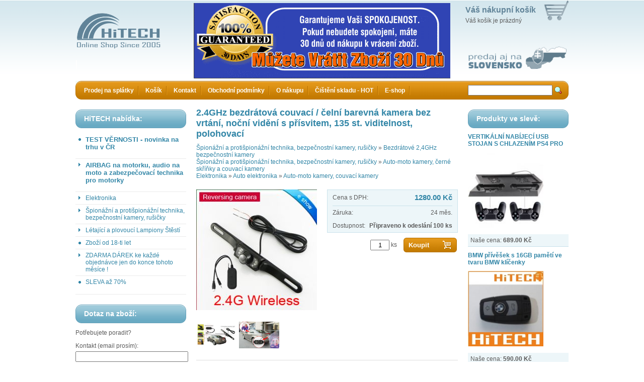

--- FILE ---
content_type: text/html; charset=utf-8
request_url: http://www.hitechelectronics.cz/2-4ghz-bezdratova-couvaci-celni-barevna-kamera-bez-vrtani-nocni-videni-s-prisvitem-135-st-viditelnost-polohovaci.html
body_size: 17443
content:
<?xml version="1.0" encoding="utf-8"?>
<!DOCTYPE html PUBLIC "-//W3C//DTD XHTML 1.0 Strict//EN" "http://www.w3.org/TR/xhtml1/DTD/xhtml1-strict.dtd">
<html xmlns="http://www.w3.org/1999/xhtml" xml:lang="cz">

<head>
  <title>2.4GHz bezdrátová couvací / čelní barevná kamera bez vrtání, noční vidění s přísvitem, 135 st. viditelnost, polohovací - Zboží které jinde nekoupíte - HiTech Ltd. </title>
  <meta http-equiv="Content-Type" content="text/html; charset=utf-8" />
  <meta name="Description" content="Thajské Svatební Lampiony Štěstí a Čínské Lampiony Přání dovážené firmou Thai Lanterns Ltd. obsahují 2x větší palivo (8 x 8 cm) než lampiony jiných dovozců (prodávají lampiony s palivem 4 x 4 cm) a tím Lampiony Štěstí hoří až 25 minut a dokáží vzlétnout až do výše 1600m." />
  <meta name="Keywords" content="lampion, lampiony, lampióny, lampión, štěstí, svatba, svatební, přání, thajské, čínské, balónky, létající" />
  <meta name="Author" content="www.hosting2.cz" />
  <base href="http://www.HiTechElectronics.cz/" />
  <script type="text/javascript" src="core/jquery-1.2.6.min.js"></script>
  <script type="text/javascript" src="core/fancybox/jquery.fancybox-1.0.0.js"></script>
  <script type="text/javascript" src="core/fancybox/jquery.pngFix.pack.js"></script>
  <script type="text/javascript" src="core/common.js"></script>
  <script type="text/javascript" src="core/plugins.js"></script>
  <script type="text/javascript" src="templates/modern_rounded/js/global.js"></script>
  <script type="text/javascript">
    <!--
    var cfBorderColor     = "#d1bd9d";
    var cfLangNoWord      = "Zkontrolujte email - zda neobsahuje mezeru na konci";
    var cfLangMail        = "22";
    var cfLangStreet        = "Zadejte Vaši ulici včetně čísla";
    var cfLangMobile        = "Zadejte Vaše číslo mobilního telefonu";
    var cfWrongValue      = "Zadejte správnou hodnotu";
    var cfToSmallValue    = "Hodnota je příliš malá";
    var cfTxtToShort      = "Text je příliš krátký";
    AddOnload( targetBlank );
    //-->
  </script>
  <link rel="stylesheet" href="core/fancybox/fancy.css" type="text/css" media="screen">
  <style type="text/css">@import "templates/modern_rounded/skins/green_blue/main.css";</style></head>
<body>
  <div id="page">
    <div id="main">

      <!-- HEADER BEGIN -->
      <div id="header">
        <div id="cart">
	<big><a href="kosik.html">Váš nákupní košík</a></big>
	<p>
		Váš košík je prázdný
	</p>
</div>

        <strong id="logo">HiTECH electronics         </strong>

        <div id="navigation">
          <div class="left"></div>
          <ul><li class="l1 first"><a href="prodej-na-splatky.html" >Prodej na splátky</a></li><li class="l2"><a href="kosik-2.html" >Košík</a></li><li class="l3"><a href="kontakt.html" >Kontakt </a></li><li class="l4"><a href="obchodni-podminky.html" >Obchodní podmínky</a></li><li class="l5"><a href="o-nakupu.html" >O nákupu</a></li><li class="l6"><a href="cisteni-skladu-hot.html" >Čištění skladu - HOT</a></li><li class="lL"><a href="e-shop.html" >E-shop</a></li></ul>
          <div class="right"></div>
          <form method="post" action="vyhledavani.html" id="search">
  <fieldset>
    <input type="text" size="20" name="sPhrase" class="textbox" maxlength="100" />
    <input type="submit" value="" class="button" />
  </fieldset>
</form>
        </div>
      </div>
      <!-- HEADER END -->

      <div class="clear"></div>

      <!-- LEFT COLUMN BEGIN -->
      

      <div class="column" id="column-left">
        <div class="title">
	<div class="right"></div>
	<div class="left"></div>
	<h4>HiTECH nabídka:
</div>
<div class="content">
	<ul class="categories"><li class="l1 first"><a href="test-vernosti-novinka-na-trhu-v-cr.html" ><h4>TEST VĚRNOSTI - novinka na trhu v ČR</h4></a></li><li class="l2 subcats"><a href="airbag-na-motorku-audio-na-moto-a-zabezpecovaci-technika-pro-motorky.html" ><h4>AIRBAG na motorku, audio na moto a zabezpečovací technika pro motorky</a></li><li class="l3 subcats"><a href="elektronika.html" >Elektronika</a></li><li class="l4 subcats"><a href="spionazni-a-protispionazni-technika-bezpecnostni-kamery-rusicky.html" >Špionážní a protišpionážní technika, bezpečnostní kamery, rušičky</a></li><li class="l5 subcats"><a href="letajici-a-plovouci-lampiony-stesti.html" >Létající a plovoucí Lampiony Štěstí</a></li><li class="l6"><a href="zbozi-od-18-ti-let.html" >Zboží od 18-ti let</a></li><li class="l7 subcats"><a href="zdarma-darek-ke-kazde-objednavce-jen-do-konce-tohoto-mesice.html" >ZDARMA DÁREK ke každé objednávce jen do konce tohoto měsíce !</a></li><li class="lL"><a href="sleva-az-70.html" >SLEVA až 70%</span></p></a></li></ul>
</div><div class="title">
	<div class="right"></div>
	<div class="left"></div>
	<h4>Dotaz na zboží:
</div>
<div class="content">
	<p>Potřebujete poradit?</p><form action="contact_send.html" method="post" class="contact">
				<fieldset>
					<label>Kontakt (email prosím):</label>
					<input type="text" name="contact" value="" class="input" />
					<label>Váš dotaz:</label>
					<textarea name="message" rows="4"></textarea>
					<input type="submit" name="subscribe" value="Odeslat" />
					<!-- S*P*A*M PROTECTION, SHOULD BE HIDDEN WITH CSS -->
					<input type="text" name="email2" id="contant_email2" value="" />
				</fieldset>
			</form>
</div><div class="title">
	<div class="right"></div>
	<div class="left"></div>
	<h4>Certifikace:
</div>
<div class="content">
	<p style="text-align: center;"><img src="/files/guarantee1.png" width="140" height="120" alt="" /></p><p style="text-align: center;"><img hspace="30" alt="" width="140" height="139" src="/files/stazeny_soubor(1).jpg" /></p><p style="text-align: center;"><img alt="" width="200" height="133" src="/files/ac0f89d5b5c1cfc4792fb12c9a707841.jpg" /></p><p style="text-align: center;"><img alt="" width="200" height="73" src="/files/Bezpecny_nakup(1).jpg" /></p><p style="text-align: center;"><img hspace="50" alt="" width="100" height="100" src="/files/321170-paypal-logo.jpg" /></p><p style="text-align: center;">&#160;</p>
</div><div class="title">
	<div class="right"></div>
	<div class="left"></div>
	<h4>Kontakty na HiTECH:
</div>
<div class="content">
	<p>HiTECH Electronics s.r.o.<br />Kaprova 42<br />Praha 1 110 00</p><p>IČ: O4O 88 654<br />DIČ: CZ O4O 88 654</p><p>Email: info@HiTechElectronics.cz</p><p>&#160;</p>
</div><div class="title">
	<div class="right"></div>
	<div class="left"></div>
	<h4>Probíhající akce:
</div>
<div class="content">
	<p><a href="http://www.HiTechElectronics.cz/sleva-az-70.html"><img width="220" height="640" src="/files/Grafika1.jpg" alt="" /></a></p><p><a href="http://www.TomTop.cz/darek-pri-nakupu-nad-3000-doprava-zbozi-zdarma-fashion-quartz-naramkove-znackove-hodinky.html"><img width="220" height="81" src="/files/POŠTA.jpg" alt="" /></a></p>
</div>
      </div>
      <!-- LEFT COLUMN END -->

      <div id="content"><script type="text/javascript">
<!--
  var sTitle = "2.4GHz bezdrátová couvací / čelní barevná kamera bez vrtání, noční vidění s přísvitem, 135 st. viditelnost, polohovací";
  var fPrice = Math.abs( "1280.00" );
//-->
</script>
<div id="product">
  <h1>2.4GHz bezdrátová couvací / čelní barevná kamera bez vrtání, noční vidění s přísvitem, 135 st. viditelnost, polohovací</h1>
  <h2><a href="spionazni-a-protispionazni-technika-bezpecnostni-kamery-rusicky.html">Špionážní a protišpionážní technika, bezpečnostní kamery, rušičky</a>&nbsp;&raquo;&nbsp;<a href="bezdratove-24ghz-bezpecnostni-kamery.html">Bezdrátové 2,4GHz bezpečnostní kamery</a><br /><a href="spionazni-a-protispionazni-technika-bezpecnostni-kamery-rusicky.html">Špionážní a protišpionážní technika, bezpečnostní kamery, rušičky</a>&nbsp;&raquo;&nbsp;<a href="auto-moto-kamery-cerne-skrinky-a-couvaci-kamery.html">Auto-moto kamery, černé skříňky a couvací kamery</a><br /><a href="elektronika.html">Elektronika</a>&nbsp;&raquo;&nbsp;<a href="auto-elektronika.html">Auto elektronika</a>&nbsp;&raquo;&nbsp;<a href="auto-moto-kamery-couvaci-kamery.html">Auto-moto kamery, couvací kamery</a><br /></h2>
  
  <div class="imagesList" id="imagesList1"><div class="image l1"><a href="files/2.4ghz-bezdratova-couvaci-_-celni-barevna-kamera-bez-vrtani-nocni-videni-s-prisvitem-135°-viditelnost-polohovaci.jpg" rel="fancybox" title=""><img src="files/240/2.4ghz-bezdratova-couvaci-_-celni-barevna-kamera-bez-vrtani-nocni-videni-s-prisvitem-135°-viditelnost-polohovaci.jpg" alt="" /></a></div><div class="image l2"><a href="files/2.4ghz-bezdratova-couvaci-_-celni-barevna-kamera-bez-vrtani-nocni-videni-s-prisvitem-135°-viditelnost-polohovaci[1].jpg" rel="fancybox" title=""><img src="files/240/2.4ghz-bezdratova-couvaci-_-celni-barevna-kamera-bez-vrtani-nocni-videni-s-prisvitem-135°-viditelnost-polohovaci[1].jpg" alt="" /></a></div><div class="image l3"><a href="files/2.4ghz-bezdratova-couvaci-_-celni-barevna-kamera-bez-vrtani-nocni-videni-s-prisvitem-135°-viditelnost-polohovaci[2].jpg" rel="fancybox" title=""><img src="files/240/2.4ghz-bezdratova-couvaci-_-celni-barevna-kamera-bez-vrtani-nocni-videni-s-prisvitem-135°-viditelnost-polohovaci[2].jpg" alt="" /></a></div></div>
  <div id="box">
    <div id="price">
	<div class="price"><em>Cena s DPH:</em><strong id="priceValue">1280.00 Kč</strong></div>
	
	
	
	
	<div class="border-top"><em>Záruka:</em>24 měs.</div>
	<div><em>Dostupnost:</em><strong>Připraveno k odeslání 100 ks</strong></div>
</div>
    <form action="http://www.HiTechElectronics.cz/kosik.html" method="post" id="addBasket">
  <fieldset>
    <input type="hidden" name="iProductAdd" value="356" />
    <input type="text" name="iQuantity" value="1" class="quantity" /> ks
    <input type="submit" value="Koupit" class="submit" />
  </fieldset>
</form>
  </div>
  
  <div class="clear"></div>
  <div class="content"><p>• vodotěsná bezdrátová mini kamera s vysílačem 2,4GHz<br />• univerzální mini vodotěsná / otřesuvzdorná barevná kamera se snímacím úhlem 135 stupňů a 7x IR přísvitem nočním viděním pro vnější montáž na automobily, nákladní vozy, autobusy, karavany či dodávky. Vysoce kvalitní snímací senzor.<br />• snímací úhel 135 stupňů<br />• 656x492 rozlišení<br />• TV systém PAL/NTSC<br />• snímací čip 1/3 " CMOS<br />• minimální osvětlení 0 Lux<br />• rozlišení 420 TV řádků<br />• vodotěsné krytí IP 68<br />• diodové IR přisvícení 7x (noční vidění)<br />• otřesuvzdorná<br />• provozní teplota -20C +60C<br />• ryhlé uchycení na značku bez nutnosti vrtání do karoserie, možnost odšroubování z lišty kamery a umístění kamery i na jiné místo. Napájení kamery s osvětlení SPZ<br />• pouzdro kamery s nastavením optimálního sklonu</p><p>Obsah balení: bezdrátová 2,4G kamera + přijímač zapojitelný do palubního video rekordérů, GPS nebo monitoru (máme v nabídce).</p><p>Při nákupu jakéhokoliv zboží z našeho eshopu nad 1500,- vč. DPH získáte ZDARMA sportovní hodinky. Více info o dárku v levém sloupci „DÁREK ZDARMA“</p><p>Při nákupu jakéhokoliv zboží z našeho eshopu nad 3000,- vč DPH je dopravné ZDARMA a dále získáte ZDARMA značkové náramkové hodinky. Více info o dárku v levém sloupci „DÁREK ZDARMA“<br />&#160;</p><p>Spokojenost zákazníků:<br />Vaše spokojenost je pro nás prvotní prioritou. Výběru zboží, zabalení zboží a péči o zákazníky věnujeme maximální důležitost. Pokud by i tak nastal jakýkoliv problém s Vašim zbožím nebo s našimi službami, prosím, dejte nám vědět a my uděláme to nejlepší k uvedení věcí do pořádku. Pokud máte jakékoliv dotazy nebo zájem, prosím neostýchejte se kontaktovat nás na info-czech@HiTechElectronics.cz</p><p>Všechno zboží skladem v ČR! Žádné posílání ze zahraničí bez záruky a s dodáním za týdny. Posíláme okamžitě, maximálně druhý den od objednání. ZÁRUKA 24 MĚSÍCŮ.<br />&#160;</p></div>
  
  
</div></div>
      <!-- #CONTENT END -->

      <!-- LEFT COLUMN BEGIN -->
      <div class="column" id="column-right">
        <div class="title">
	<div class="right"></div>
	<div class="left"></div>
	<h4>Produkty ve slevě:
</div>
<div class="content">
	<div class="blockProduct">
	<h3><a href="vertikalni-nabijeci-usb-stojan-s-chlazenim-ps4-pro.html">VERTIKÁLNÍ NABÍJECÍ USB STOJAN S CHLAZENÍM PS4 PRO</a></h3>
	<a href="vertikalni-nabijeci-usb-stojan-s-chlazenim-ps4-pro.html"><img src="files/160/vertikalni-nabijeci-usb-stojan-s-chlazenim-ps4-pro.jpg" alt="" /></a>
	<p>Naše cena: <strong>689.00 Kč</strong></p>
</div><div class="blockProduct">
	<h3><a href="bmw-privesek-s-4gb-pameti-ve-tvaru-bmw-klicenky.html">BMW přívěšek s 16GB pamětí ve tvaru BMW klíčenky</a></h3>
	<a href="bmw-privesek-s-4gb-pameti-ve-tvaru-bmw-klicenky.html"><img src="files/160/bmw-privesek-s-4gb-pameti-ve-tvaru-bmw-klicenky[1].jpg" alt="" /></a>
	<p>Naše cena: <strong>590.00 Kč</strong></p>
</div><div class="blockProduct">
	<h3><a href="modni-2gb-srdce-usb-2-0-crystal-flash-drive.html">Módní 2gb srdce USB 2.0 Crystal Flash Drive</a></h3>
	<a href="modni-2gb-srdce-usb-2-0-crystal-flash-drive.html"><img src="files/160/modni-2gb-srdce-usb-2.0-crystal-flash-drive.jpg" alt="" /></a>
	<p>Naše cena: <strong>445.00 Kč</strong></p>
</div><div class="blockProduct">
	<h3><a href="smd-led-pasek-zeleny-120cm-60-x-led.html">SMD LED pásek zelený 120cm - 60 x LED</a></h3>
	<a href="smd-led-pasek-zeleny-120cm-60-x-led.html"><img src="files/160/smd-led-pasek-zeleny-120cm--60-x-led.jpg" alt="" /></a>
	<p>Naše cena: <strong>245.00 Kč</strong></p>
</div><div class="blockProduct">
	<h3><a href="tracker-gps-na-motorku-ctyrkolku-vodotesny-gsm-prenos-pro-pevnou-skrytou-montaz-male-rozmery.html">Tracker GPS na motorku, čtyřkolku. Vodotěsný, GSM přenos, pro pevnou skrytou montáž, malé rozměry</a></h3>
	<a href="tracker-gps-na-motorku-ctyrkolku-vodotesny-gsm-prenos-pro-pevnou-skrytou-montaz-male-rozmery.html"><img src="files/160/tracker-gps-na-motorku-ctyrkolku.-vodotesny-gsm-prenos-pro-pevnou-skrytou-montaz-male-rozmery[4].jpg" alt="" /></a>
	<p>Naše cena: <strong>2680.00 Kč</strong></p>
</div><div class="blockProduct">
	<h3><a href="lampiony-prani-cinske-nahodne-mix-barev-10ks-dvojnasobne-palivo.html">Lampiony Přání Čínské - NÁHODNĚ MIX BAREV 10ks - dvojnásobné palivo</a></h3>
	<a href="lampiony-prani-cinske-nahodne-mix-barev-10ks-dvojnasobne-palivo.html"><img src="files/160/lampiony-prani-cinske-s-dvojnasobnym-palivem--nahodny-mix-barev-10ks.jpg" alt="" /></a>
	<p>Naše cena: <strong>200.00 Kč</strong></p>
</div><div class="blockProduct">
	<h3><a href="lampiony-prani-cinske-ruzova-100ks-dvojnasobne-palivo.html">Lampiony Přání Čínské - RŮŽOVÁ 100ks - dvojnásobné palivo</a></h3>
	<a href="lampiony-prani-cinske-ruzova-100ks-dvojnasobne-palivo.html"><img src="files/160/lampiony-prani-cinske-s-dvojnasobnym-palivem--ruzovy-100ks.jpg" alt="" /></a>
	<p>Naše cena: <strong>1800.00 Kč</strong></p>
</div>
</div><div class="title">
	<div class="right"></div>
	<div class="left"></div>
	<h4>Predaj na Slovensko:
</div>
<div class="content">
	<p><a href="http://www.HiTechElectronics.cz/o-nakupu.html"><img alt="" width="180" height="57" src="/files/sk.jpg" /></a></p><p>&#160;Informácie o predaji na Slovensko, <a href="http://www.HiTechElectronics.cz/o-nakupu.html">pozri tu</a>. Je možné zaslať tovar v hotovosti na dobierku alebo si môžete zvoliť platbu vopred na účet do banky na Slovensku. Cena dopravy v tomto prípade je rovnaká ako pre objednávky po Českej republike.</p>
</div><div class="title">
	<div class="right"></div>
	<div class="left"></div>
	<h4>Anketa
</div>
<div class="content">
	<h4>Líbí se Vám nový design stránek HiTechElectronics.cz?</h4><ul class="pool"></ul>Celkem hlasů: 0
</div><div class="title">
	<div class="right"></div>
	<div class="left"></div>
	<h4>Newsletter
</div>
<div class="content">
	<p>Získávejte nejnovější informace a akční nabídky z našeho eshopu <a href="http://www.TomTop.cz">www.TomTop.cz</a></p><form action="newsletter_add.html" method="post" class="newsletter">
				<fieldset>
					<label>Zadejte Váš email:</label>
					<input type="text" name="email" value="@" class="input" />
					<input type="submit" name="subscribe" value="Přihlásit k odběru" />
				</fieldset>
			</form>
</div>
      </div>
      <!-- LEFT COLUMN END -->

      <div class="clear"></div>
      <div id="footer">
      
        <p class="right">All rights reserved. Copying of texts or fotos will be punished by copyright laws of the Czech republic.</a></p>
        <p>Copyright © 2005 <a href='/'>HiTech Ltd.</a></p>
      </div>

          </div>
      <!-- #MAIN END -->
    </div>
    <!-- #PAGE END -->
    <script type="text/javascript">
var gaJsHost = (("https:" == document.location.protocol) ? "https://ssl." : "http://www.");
document.write(unescape("%3Cscript src='" + gaJsHost + "google-analytics.com/ga.js' type='text/javascript'%3E%3C/script%3E"));
</script>
<script type="text/javascript">
var pageTracker = _gat._getTracker("UA-148238607-1");
pageTracker._trackPageview();
</script>
  </body>
</html>

--- FILE ---
content_type: text/css
request_url: http://www.hitechelectronics.cz/templates/modern_rounded/skins/green_blue/main.css
body_size: 15637
content:
body {
	font-family: Arial, Tahoma, Verdana, serif;
	font-size: 0.75em;
	color: #5c5c5c;
	margin: 0;
	padding: 0;
}
a {
	color: #3286a7;
}
a img {
	border: none;
}
.clear {
	clear: both;
}
table {
	font-size: 100% !important;
}
#page {
	margin: 0;
	padding: 0;
	background: url(images/page-bg.gif) repeat-x top left;
	min-height: 350px;
	text-align: center;
}
#main {
	width: 980px;
	margin: 0 auto;
	text-align: left;
}
#header {
	height: 140px;
  background: url(http://www.HiTechElectronics.cz/files/themes/Lampiony_banner_main.png) no-repeat top left;
  margin: 1px 0;
  position: relative;
}
#header #logo {
	display: block;
	background: url(http://www.HiTechElectronics.cz/files/themes/reklama.gif) no-repeat center center;
	margin: 0;
	padding: 154px 0 0 0px;
	font-size: 1%;
	color: #FFFFFF;
	font-weight: normal;
	font-family: "Trebuchet MS", Arial, Tahoma, Verdana, serif;
}
#header #cart {
	width: 205px;
  position: absolute;
  top: 10px;
  right: 0;
	}
#header #cart big a {
	font-size: 110%;
	color: #608398;
	font-weight: BOLD;
  text-decoration: none;
}
#header #cart p {
	margin: 5px 0 0 0;
}
#header #navigation {
	background: url(images/navigation-bg.gif) repeat-x top left;
	height: 37px;
	clear: both;
	margin-bottom: 10px;
}
#header #navigation .left {
	float: left;
	width: 12px;
	height: 37px;
	background: url(images/navigation-left.gif) no-repeat top left;
}
#header #navigation .right {
	float: right;
	width: 12px;
	height: 37px;
	background: url(images/navigation-right.gif) no-repeat top right;
}
#header #navigation ul {
	margin: 0;
	padding: 0;
	list-style: none;
}
#header #navigation ul li {
	float: left;
	margin: 0;
}
#header #navigation ul li ul {
	margin: 0;
	padding: 5px 0;
	width: 144px;
	background: transparent url(images/navigation-subbg.gif) no-repeat bottom left;
	position: absolute;
	visibility: hidden;
}
#header #navigation ul li:hover > ul {
	visibility: visible;
}
#header #navigation ul li ul li {
	margin: 5px 10px;
	padding: 0;
	float: none;
}
#header #navigation ul li a {
	line-height: 38px;
	color: #fff;
	text-decoration: none;
	font-weight: bold;
	padding: 0 10px 0 13px;
	background: url(images/navigation-separator.gif) no-repeat right center;
	display: block;
}
#header #navigation ul li a:hover {
	color: #55690e;
}
#header #navigation ul li.first a {
	padding-left: 5px;
}
#header #navigation ul li.last a {
	padding-right: 0;
	background: none;
}
#header #navigation ul li ul li a {
	text-decoration: none;
	color: #3286a7;
	line-height: 100%;
	padding: 0 0 0 10px !important;
	background: transparent url(images/navigation-sub-bullet.gif) no-repeat left center;
	display: block;
}
#header #navigation #search {
	float: right;
	line-height: 37px;
	_padding-top: 5px;
	width: 200px;
	text-align: right;
}
#header #navigation #search fieldset {
	border: none;
	margin: 0;
	padding: 0;
}
#header #navigation #search input.textbox {
	width: 160px;
	vertical-align: middle;
}
#header #navigation #search input.button {
	background: url(images/icon_search.gif) no-repeat top left;
	border: none;
	width: 17px;
	height: 17px;
	cursor: pointer;
	vertical-align: middle;
}

#footer {
	border-top: 1px solid #ddd;
	margin: 40px 0 10px 0;
	padding: 5px 0;
	font-size: 90%;
}
#footer p {
	margin: 0;
}
#footer p.right {
	float: right;
}

#column-left {
	width: 220px;
	float: left;
	margin: 0px 0 0 0;
}
#column-right {
	width: 200px;
	float: right;
	margin: 0px 0 0 0;
}
.column .title {
	line-height: 37px;
	height: 37px;
	background: url(images/title-bg.gif) repeat-x top left;
	color: #fff;
	font-size: 120%;
}
.column .title .left {
	float: left;
	width: 12px;
	height: 37px;
	margin-right: 5px;
	background: url(images/title-left.gif) no-repeat top left;
}
.column .title .right {
	float: right;
	width: 12px;
	height: 37px;
	background: url(images/title-right.gif) no-repeat top right;
}
.column .content {
	margin: 10px 0 20px 0;
}
.column .content h4 {
	font-size: 110%;
	margin: 0 0 10px 0;
}
.column .content .pool {
	margin: 0;
	padding: 0;
	list-style: none;
}
.column .content .pool li {
	padding: 0 0 10px 0;
}
.column .content .pool li .bar {
	line-height: 10px;
	height: 10px;
	background: url(images/pool-bar.gif) repeat-x top left;
	border: 1px solid #3286a7;
	width: 60%;
	margin-top: 3px;
}
.column .content .blockProduct {
	margin: 0 0 10px 0;
	text-align: left;
	border-bottom: 1px solid #c8e1ea;
}
.column .content .blockProduct a {
	text-decoration: none;
}
.column .content .blockProduct h3 {
	font-size: 100%;
	margin: 0;
}
.column .content .blockProduct p {
	background: #edf6f9;
	margin: 0;
	padding: 5px;
}
.column .content .blockProduct img {
	max-height: 150px;
	max-width: 200px;
	_width: 200px;
	margin: 10px 0;
}
.column .content form fieldset {
	border: none;
	padding: 0;
	margin: 0;
}
.column .content form input.input,
.column .content form textarea {
	width: 98%;
	margin: 4px 0 8px 0;
}
.column .categories {
	margin: 10px 0 20px 0;
	padding: 0;
	list-style: none;
}
.column .categories li {
	border-bottom: 1px solid #ebebeb;
	padding: 5px 0 5px 20px;
	background: url(images/categories-bullet.gif) no-repeat 6px 0.85em;
}
.column .categories li.subcats {
	background: url(images/categories-arrow.gif) no-repeat 6px 0.70em;
}
.column .categories li.expanded {
	border-bottom-color: #c3dee8;
	background: #e8f3f7 url(images/categories-arrow-down.gif) no-repeat 6px 0.80em;
}
.column .categories li a {
	color: #3286a7;
	text-decoration: none;
	display: block;
}
.column .categories li.subcats ul {
	margin: 0;
	padding: 0;
	list-style: none;
}
.column .categories li.subcats ul li {
	padding: 2px 0 2px 15px;
	background: url(images/categories-sub-bullet.gif) no-repeat 3px 0.55em;
	border: none;
}
.column .categories a.here {
	font-weight: bold;
}


#content {
	float: left;
	width: 520px;
	margin: 0 0 0 20px;
}
#content h1 {
	color: #3286a7;
	text-decoration: none;
	font-size: 150%;
	margin: 15px 0 10px 0;
}
#content #pagination {
	margin: 20px 0 10px 0;
	text-align: right;
}
#content #message {
	margin: 5px 0;
	border: 1px solid #ddd;
	padding: 10px;
	font-weight: bold;
}

#products {
	margin: 20px 0;
}
#products .product {
	width: 250px;
	float: left;
	background: url(images/product-top.gif) no-repeat top left;
	text-align: left;
	padding: 0 0 0 0;
	margin: 0 20px 20px 0;
}
#products .l0 {
	margin-right: 0;
}
#products .product .image {
	height: 220px;
	line-height: 240px;
}
#products .product .image img {
	vertical-align: middle;
	margin:  45px;
	border: none;
}
#products .product h3 {
	background: #edf6f9 url(images/product-h3-bg.gif) no-repeat top left;
	margin: 5px 0 0 0;
	padding: 5px 0;
	font-size: 120%;
}
#products .product h3 a {
	color: #3286a7;
	text-decoration: none;
}
#products .product .price {
	background: #edf6f9;
	border: 1px solid #c8e1ea;
	border-left: none;
	border-right: none;
	margin: 0 5px;
	padding: 4px;
	text-align: right;
	font-size: 110%;
	font-weight: bold;
}
#products .product .price em {
	float: left;
	font-style: normal;
}
#products .product .description {
	background: #edf6f9 url(images/product-p-bg.gif) no-repeat bottom left;
	margin: 0;
	padding: 0 5px 5px 5px;
	font-size: 90%;
	line-height: 140%;
}
#products .product .description p {
	margin: 5px 0 0 0;
	padding: 0;
	height: 5.5em;
	overflow-y: hidden;
}
#products .product .description ul {
	text-align: left;
	height: 5.5em;
	overflow-y: hidden;
}
#products .product .basket {
	margin: 5px 0 0 0;
}
#products .product .basket a {
	line-height: 22px;
	height: 22px;
	width: 70px;
	background: url(images/button-green.gif) no-repeat top left;
	float: left;
	padding: 0 0 0 10px;
	margin: 0 10px 0 0;
	color: #fff;
	text-decoration: none;
	font-weight: bold;
}
#products .product .basket a span {
	line-height: 22px;
	background: url(images/button-green-right.gif) no-repeat top right;
	float: right;
	padding: 0 3px;
}
#products .product .basket a.detail {
	background-image: url(images/button-blue.gif);
}
#products .product .basket a.detail span {
	background-image: url(images/button-blue-right.gif);
}

#product {

}
#product h1 {
	color: #3286a7;
	text-decoration: none;
	font-size: 150%;
	margin: 15px 0 10px 0;
}
#product h2 {
	font-size: 100%;
	font-weight: normal;
	margin: 0 0 20px 0;
}
#product h2 a {
	color: #3286a7;
	text-decoration: none;
}
#product h2 em {
	margin: 0 10px;
}
#product .imagesList {
	float: left;
	width: 240px;
	text-align: left;
	text-align: center;
}
#product .imagesList .image {
	float: left;
}
#product .imagesList .l2 img,
#product .imagesList .l3 img,
#product .imagesList .l4 img,
#product .imagesList .l5 img,
#product .imagesList .lL img {
	max-width: 80px;
	max-height: 60px;
	margin-right: 5px;
}
#product .imagesList .l1 {
	padding: 0 0 10px 0;
	margin-bottom: 10px;
	float: none;
}
#product .imagesList img {
	border: none;
}
#product #box {
	float: right;
	width: 260px;
}
#product #box form {
	margin: 0;
	padding: 0;
}
#product #box form fieldset {
	border: none;
	padding: 0;
}
#product #box #price {
	padding: 0 10px;
	margin-bottom: 10px;
	text-align: right;
	background: #edf6f9;
	border: 1px solid #cae2eb;
}
#product #box #price div {
	clear: both;
	margin: 0;
	padding: 6px 0;
}
#product #box #price div.price {
	line-height: 150%;
}
#product #box #price div.border-top {
	border-top: 1px solid #cae2eb;
}
#product #box #price em {
	float: left;
	font-style: normal;
}
#product #box #price #priceValue {
	font-size: 125%;
	color: #3286a7;
}
#product .content {
	margin: 20px 0 0 0;
	padding: 10px 0 0 0;
	border-top: 1px solid #ddd;
	line-height: 140%;
}
#product .content h5,
#product .content h4,
#product .content h3,
#product .content h2,
#product .content h1 {
	font-size: 120%;
	margin: 0 0 10px 0;
}
#product .content p {
	margin: 10px 0 20px 0;
}
#product .content table {
	width: 100%;
	border-collapse: collapse;
}
#product .content table td,
#product .content table th {
	border: 1px solid #ddd;
	width: 50%;
	padding: 4px;
	text-align: left;
}
#product .content table th {
	background: #edf6f9;
	width: 35%;
}
#product #addBasket {
	margin: 0;
	text-align: right;
}
input.submit {
	height: 29px;
	line-height: 29px;
	width: 106px;
	background: url(images/button-green-big-next.gif) no-repeat top left;	
	border: none;
	color: #fff;
	font-family: Arial, Tahoma, Verdana, serif;
	font-size: 110%;
	padding: 0 0 0 10px;
	margin: 0 0 0 10px;
	text-align: left;
	font-weight: bold;
	cursor: pointer;
}
#product #addBasket input.submit {
	background: url(images/button-green-big.gif) no-repeat top left;	
	vertical-align: middle;
}
#product #addBasket input.quantity {
	width: 30px;
	text-align: center;
	vertical-align: middle;
}

#basket {
	margin: 10px 0;
}
#basket form {
	margin: 10px 0 0 0;
}
#basket form fieldset {
	border: none;
	padding: 0;
	margin: 0;
}
#basket form fieldset table {
	width: 100%;
	border-collapse: collapse;
}
#basket form fieldset table td,
#basket form fieldset table th {
	padding: 6px;
}
#basket form fieldset table thead,
#basket form fieldset table tbody {
	border: 1px solid #cae2eb;
}
#basket form fieldset table thead td {
	border-bottom: 1px solid #cae2eb;
	background: #edf6f9;
}
#basket form fieldset table tr.product td,
#basket form fieldset table tr.product th {
	border-bottom: 1px solid #cae2eb;
}
#basket form fieldset table tr.summaryProducts th,
#basket form fieldset table tr.summaryProducts td {
	font-size: 110%;
	font-weight: bold;
}
#basket form fieldset table tr.product td input.inputc {
	text-align: center;
}
#basket form fieldset table tr.summaryProducts td#summary {
	color: #3286a7;
	font-size: 125%;
}
#basket form fieldset table tr.summaryProducts th,
#basket form fieldset table tr.summaryRecycle th,
#basket form fieldset table tr.summaryAuthor th,
#basket form fieldset table td.nextStep {
	text-align: right;
	font-weight: normal;
}
#basket form fieldset table tr.buttons td {
	padding: 20px 0 0 0;
}
#basket form fieldset table tr.buttons td input.gray {
	background: url(images/button-blue-big.gif) no-repeat top left;	
	text-align: center;
	padding: 0;
	margin: 0 10px 0 0;
}

#order {
	margin: 0;
	border: 0;
}
#order fieldset {
	border: none;
	padding: 0;
}
#order fieldset legend {
	font-size: 120%;
	padding: 0 0 5px 0;
	margin: 0;
	color: #5c5c5c;
	#position: relative;
	#left: -7px;
}
#order fieldset div {
	margin: 5px 0;
}
#order fieldset div input.input,
#order fieldset div textarea {
	width: 160px;
	vertical-align: top;
}
#order fieldset div textarea {
	width: 99%;
}
#order fieldset div input.small {
	width: 80px;
}
#order fieldset div label {
	line-height: 2em;
	width: 80px;
	float: left;
}
#order fieldset div label.required {
	font-weight: bold;
}
#order fieldset#personalData,
#order fieldset#shippingData,
#order fieldset#commentData,
#order fieldset#deliveryAndPayment table,
#order fieldset#orderedProducts table {
	margin: 0 0 20px 0;
	padding: 5px 0;
	border-top: 3px solid #ddd;
	width: 100%;
}
#order fieldset#personalData #setBasic,
#order fieldset#personalData #setExtend,
#order fieldset#shippingData #shBasic,
#order fieldset#shippingData #shExtend {
	width: 49%;
	float: left;
}
#order fieldset#personalData #setExtend,
#order fieldset#shippingData #shExtend {
	float: right;
}
#order fieldset table th,
#order fieldset table td {
	padding: 5px 0;
}
#order fieldset#orderedProducts table thead td,
#order fieldset#orderedProducts table tbody td,
#order fieldset#orderedProducts table tbody th {
	border-bottom: 1px solid #ddd;
}
#order fieldset#orderedProducts table th.nextStep {
	text-align: right;
	border-top: 1px solid #ddd;
	padding-top: 15px;
}
#order fieldset#orderedProducts table td.orderSummary{
	color: #3286a7;
	font-size: 125%;
	font-weight: bold;
}
#order fieldset#orderedProducts table tfoot th {
	font-weight: normal;
}

#orderPrint {
	margin: 10px 0;
}
#orderPrint h4 {
	font-size: 120%;
	padding: 0 0 5px 0;
	border-bottom: 3px solid #ddd;
	font-weight: normal;
	margin: 20px 0 10px 0;
}
#orderPrint dl {
	margin: 0;
	clear: both;
}
#orderPrint dl dt {
	float: left;
	clear: left;
	width: 30%;
	padding: 4px 0;
}
#orderPrint dl dd {
	float: right;
	width: 60%;
	padding: 4px 0;
}
#orderPrint dl .email {
	margin-bottom: 15px;
}
#orderPrint #orderedProducts table {
	margin: 0 0 20px 0;
	padding: 5px 0;
	width: 100%;
}
#orderPrint #orderedProducts table th,
#orderPrint #orderedProducts table td {
	padding: 5px 0;
}
#orderPrint #orderedProducts table thead td,
#orderPrint #orderedProducts table tbody td,
#orderPrint #orderedProducts table tbody th {
	border-bottom: 1px solid #ddd;
}
#orderPrint #orderedProducts table th.nextStep {
	text-align: right;
	border-top: 1px solid #ddd;
	padding-top: 15px;
}
#orderPrint #orderedProducts table td#orderSummary{
	color: #3286a7;
	font-size: 125%;
	font-weight: bold;
}
#orderPrint #orderedProducts table tfoot th {
	font-weight: normal;
}

#headerBanner {
	width: 100%;
	height: 182px;
	background: url(images/headerBanner-bg.gif) no-repeat bottom left;
	margin: 0 0 10px 0;
}
#headerBanner .left {
	width: 46%;
	height: 162px;
	float: left;
	margin: 10px 0;
	padding: 0 10px 0 20px;
	background: url(images/headerBanner-sep.gif) repeat-y top right;
}
#headerBanner .right {
	width: 48%;
	height: 162px;
	float: right;
	margin: 10px 0;
}
#headerBanner img {
	float: right;
	margin: 0 10px 0 0;
}
#headerBanner h2 {
	margin: 10px 0 10px 0;
	color: #3286a7;
	font-weight: normal;
	font-size: 150%;
}
#headerBanner p {
	margin: 0;
	height: 85px;
	line-height: 140%;
}
#headerBanner big {
	color: #3286a7;
	font-size: 150%;
	font-weight: bold;	
}

#error_404 {
	padding: 5px 10px;
	margin-top: 5px;
	background: #edf6f9;
	border: 1px solid #cae2eb;
}

#contant_email2 ,
#oEmail2 {
	display: none;
}
